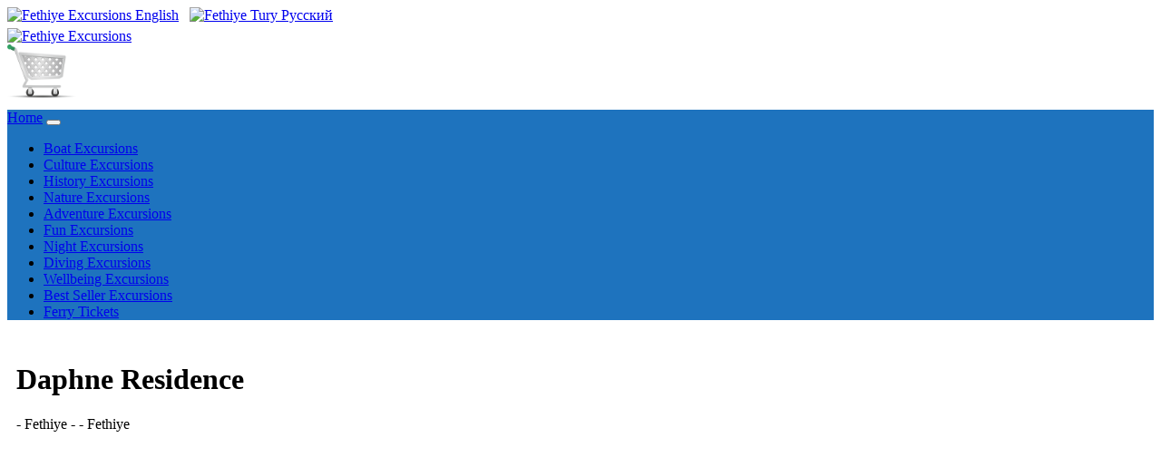

--- FILE ---
content_type: text/html; charset=UTF-8
request_url: https://www.fethiyeexcursions.com/daphne-residence.html
body_size: 7063
content:
<!DOCTYPE html>
<html lang="en">
<head>
<meta charset="UTF-8">
<meta http-equiv="X-UA-Compatible" content="IE=edge">  
<meta http-equiv="Cache-Control" content="no-cache, no-store, must-revalidate" />
<meta http-equiv="Pragma" content="no-cache" />
<meta http-equiv="Expires" content="0" />
<meta name="viewport" content="width=device-width, initial-scale=1.0">
<title>Fethiye Daphne Residence Excursions list year 2026</title>
<meta name="description" content="Fethiye Daphne Residence Excursions list year 2026">
<meta name="keywords" content="Fethiye, Daphne Residence, Fethiye Daphne Residence, Daphne Residence Fethiye, Fethiye Excursions List, Daphne Residence Excursions List, Fethiye Daphne Residence Excursions List, Daphne Residence Fethiye Excursions list year 2026, Excursions List">

<meta name="twitter:description" content="Fethiye Daphne Residence Excursions list year 2026" />
<meta property="og:description" content="Fethiye Daphne Residence Excursions list year 2026" />

<meta property="og:title" content="Fethiye Daphne Residence Excursions list year 2026" />
<meta name="twitter:title" content="Fethiye Daphne Residence Excursions list year 2026" />

<meta name="author" content="Fethiye Excursions" />
<meta name="email" content="info@fethiyeexcursions.com" />
<meta name="Rating" content="General" />
<meta name="Robots" content="INDEX,FOLLOW" />
<meta name="Revisit-after" content="1 Day" />
<meta name="Distribution" content="Global" />
<meta name="Publisher" content="Fethiye Excursions" />
<meta name="google-site-verification" content="ErhTYUcZO8sT_affGFp8aOk_mZLM4JAb8pGctxZ2Qds" />
<meta name="msvalidate.01" content="CD9BB93357AFD7CCD70BE0CAADCEF0D8" />
<meta name="yandex-verification" content="ad913da69d1c0282" />
<meta property="og:locale" content="en_GB"/>
<meta property="og:type" content="website" />
<meta property="og:site_name" content="https://www.fethiyeexcursions.com" />
<meta property="og:url" content="https://www.fethiyeexcursions.com/daphne-residence.html" />
<meta property="og:image" content="https://www.fethiyeexcursions.com/common-icons/logos/fethiye-excursions.png" />
<meta name="twitter:card" content="summary" />
<meta name="twitter:site" content="@Marmaris_Trips" />
<meta name="twitter:image" content="https://www.fethiyeexcursions.com/common-icons/logos/fethiye-excursions.png" />
<meta name="twitter:image:width" content="217" />
<meta name="twitter:image:height" content="103" />
<link rel="canonical" href="https://www.fethiyeexcursions.com/daphne-residence.html" />
<link rel='shortlink' href='https://www.fethiyeexcursions.com/daphne-residence.html' />

<link rel="icon" href="common-icons/favico/excursions.ico" type="image/x-icon" />
<link rel="shortcut icon" href="common-icons/favico/excursions.ico" type="image/x-icon" />

<link rel="stylesheet" href="css/bootstrap.min.css">
<link rel="stylesheet" href="css/css.css">
<link rel="stylesheet" href="css/custom.css">
<script src="js/jquery.min.js"></script>
<script src="js/popper.min.js"></script>
<script src="js/bootstrap.min.js"></script>

<link rel="stylesheet" href="https://use.fontawesome.com/releases/v5.7.0/css/all.css" integrity="sha384-lZN37f5QGtY3VHgisS14W3ExzMWZxybE1SJSEsQp9S+oqd12jhcu+A56Ebc1zFSJ" crossorigin="anonymous">

<script type='application/ld+json'>
{
  "@context": "http://www.schema.org",
  "@type": "LocalBusiness",
  "name": "Fethiye Daphne Residence Excursions list year 2026",
  "url": "https://www.fethiyeexcursions.com/daphne-residence.html",
  "@id":"https://www.fethiyeexcursions.com/#LocalBusiness",
  "logo": "https://www.fethiyeexcursions.com/common-icons/logos/fethiye-excursions.png",
  "image": "https://www.fethiyeexcursions.com/excur-fethiye/93-1a.jpg",
  "description": "Fethiye Daphne Residence Excursions list year 2026",
  "sameAs":["https://www.facebook.com/fethiyeexcursions","https://twitter.com/turkey_trips","https://www.instagram.com/fethiyetrips","https://www.youtube.com/channel/UCMZeejARBSXISSpYb-MRetA"],
  "priceRange": "$",
  "address": {
    "@type": "PostalAddress",
    "streetAddress": "Kemal Sefyettin Elgin Blv. No 54",
    "addressLocality": "Marmaris",
    "addressRegion": "MUĞLA",
    "postalCode": "48700",
    "addressCountry": "TÜRKİYE"
  },
  "email": "info@fethiyeexcursions.com",
  "faxNumber": "+90 252 417 0714",
  "telephone": "+90 553 259 2481",
  "geo": {
    "@type": "GeoCoordinates",
    "latitude": "36.8459896",
    "longitude": "28.2554727"
  },
  "openingHours":["Mo-Fr 08:30:00-19:00:00", "Sa 08:30:00-12:00", "Su 00:00-00:00"],
  "openingHoursSpecification":
  [
    {
      "@type": "OpeningHoursSpecification",
      "validFrom": "2026-10-01",
      "validThrough": "2026-12-31",
      "opens": "10:00:00",
      "closes": "14:00:00"
    },
    {
      "@type": "OpeningHoursSpecification",
      "validFrom": "2026-01-01",
      "validThrough": "2026-03-31",
       "opens": "08:30:00",
      "closes": "19:00:00"
    },
	 {
      "@type": "OpeningHoursSpecification",
      "validFrom": "2026-04-01",
      "validThrough": "2026-10-31",
       "opens": "08:30:00",
      "closes": "19:00:00"
    }
  ],
  "contactPoint": {
    "@type": "ContactPoint",
    "telephone": "+90 553 259 2481",
    "contactType": "Customer service"
  }
}
 </script>
<script type='application/ld+json'>
{
"@context":"https://schema.org",
"@type":"TravelAgency",
"name": "Fethiye Daphne Residence Excursions list year 2026",
"url": "https://www.fethiyeexcursions.com/daphne-residence.html",
"@id":"https://www.fethiyeexcursions.com/#TravelAgency",
"logo": "https://www.fethiyeexcursions.com/common-icons/logos/fethiye-excursions.png",
"image": "https://www.fethiyeexcursions.com/excur-fethiye/93-1a.jpg",
"description": "Fethiye Daphne Residence Excursions list year 2026",
"sameAs":["https://www.facebook.com/fethiyeexcursions","https://twitter.com/turkey_trips","https://www.instagram.com/fethiyetrips","https://www.youtube.com/channel/UCMZeejARBSXISSpYb-MRetA"],
  "priceRange": "$",
  "address": {
    "@type": "PostalAddress",
    "streetAddress": "Kemal Sefyettin Elgin Blv. No 54",
    "addressLocality": "Marmaris",
    "addressRegion": "MUĞLA",
    "postalCode": "48700",
    "addressCountry": "TÜRKİYE"
  },
  "email": "info@fethiyeexcursions.com",
  "faxNumber": "+90 252 417 0714",
  "telephone": "+90 553 259 2481",
  "geo": {
    "@type": "GeoCoordinates",
    "latitude": "36.8459896",
    "longitude": "28.2554727"
  },
  "openingHours":["Mo-Fr 08:30:00-19:00:00", "Sa 08:30:00-12:00", "Su 00:00-00:00"],
  "openingHoursSpecification":
  [
    {
      "@type": "OpeningHoursSpecification",
      "validFrom": "2026-10-01",
      "validThrough": "2026-12-31",
      "opens": "10:00:00",
      "closes": "14:00:00"
    },
    {
      "@type": "OpeningHoursSpecification",
      "validFrom": "2026-01-01",
      "validThrough": "2026-03-31",
       "opens": "08:30:00",
      "closes": "19:00:00"
    },
	 {
      "@type": "OpeningHoursSpecification",
      "validFrom": "2026-04-01",
      "validThrough": "2026-10-31",
       "opens": "08:30:00",
      "closes": "19:00:00"
    }
  ],
  "contactPoint": {
    "@type": "ContactPoint",
    "telephone": "+90 553 259 2481",
    "contactType": "Customer service"
  }
}
 </script>
 <script type='application/ld+json'>
{
"@context":"https://schema.org",
"@type":"WebSite",
"name": "Fethiye Daphne Residence Excursions list year 2026",
"url": "https://www.fethiyeexcursions.com/daphne-residence.html",
"@id":"https://www.fethiyeexcursions.com/#WebSite",
"image": "https://www.fethiyeexcursions.com/excur-fethiye/93-1a.jpg",
"description": "Fethiye Daphne Residence Excursions list year 2026",
"sameAs":["https://www.facebook.com/fethiyeexcursions","https://twitter.com/turkey_trips","https://www.instagram.com/fethiyetrips","https://www.youtube.com/channel/UCMZeejARBSXISSpYb-MRetA"]
}
 </script>
<!-- Global site tag (gtag.js) - Google Analytics -->
<script async src="https://www.googletagmanager.com/gtag/js?id=G-2Q8NG351EM"></script>
<script>
  window.dataLayer = window.dataLayer || [];
  function gtag(){dataLayer.push(arguments);}
  gtag('js', new Date());

  gtag('config', 'G-2Q8NG351EM');
</script>

<!-- Google tag (gtag.js) -->
<script async src="https://www.googletagmanager.com/gtag/js?id=G-2Q8NG351EM"></script>
<script>
  window.dataLayer = window.dataLayer || [];
  function gtag(){dataLayer.push(arguments);}
  gtag('js', new Date());

  gtag('config', 'G-2Q8NG351EM');
</script>
<script>    
(function(c,l,a,r,i,t,y){        
c[a]=c[a]||function(){(c[a].q=c[a].q||[]).push(arguments)};        
t=l.createElement(r);t.async=1;t.src="https://www.clarity.ms/tag/"+i+"?ref=bwt";        
y=l.getElementsByTagName(r)[0];y.parentNode.insertBefore(t,y);    
})(window, document, "clarity", "script", "9cpezcvqrr");
</script>
  <style>
.responsive {
  width: 100%;
  height: auto;
}
</style>
<script src="https://maps.googleapis.com/maps/api/js?key=AIzaSyBgqbLpUDb0LZZjUl2inZHAtmFx6SJFxAo&sensor=true"></script>
<script type="text/javascript">
// Google Map Maker script v.4
// (c) 2014 Richard Stephenson
// http://mapmaker.donkeymagic.co.uk
var map
    openInfowindow = null
    newPoints = [];
function initialize () {
  
    var mapOptions = {
        //center: new google.maps.LatLng(37.06964253871489, 27.46307373046875),
		center: new google.maps.LatLng(, ),
        zoom: 18,
		mapTypeId: google.maps.MapTypeId.ROADMAP,
		streetViewControl: true,
		scrollwheel: true,
		navigationControl: true,
		mapTypeControl: true,
		scaleControl: true,
		draggable: true,
		disableDefaultUI: true,
		disableDoubleClickZoom: false,
		zoomControl: true,
		gestureHandling: "greedy"
    };
    map = new google.maps.Map(document.getElementById('map_canvas'), mapOptions);
    addPoints();
}

	  
function addPoints () {
	newPoints[0] = [, , '', ''];
   /* 
   newPoints[0] = [, , '', '<div class="container p-3 my-3 border"><label>Hotel Name </label>: Daphne Residence <br> <label>Address </label>:  <br> <label>Area </label>: Fethiye <br> <label>Postal Code  </label>:  <br> <label>Resort </label>: Fethiye <br> <label>Tel </label>:  <br> <label>E-mail </label>: </div>'];
   */
    for (var i = 0; i < newPoints.length; i++) {
        var position = new google.maps.LatLng(newPoints[i][0], newPoints[i][1]);
        var marker = new google.maps.Marker({
            position: position,
            map: map
        });
        createMarker(marker, i);
    }
}
/*
function createMarker (marker, i) {
    var infowindow = new google.maps.InfoWindow({
        content: '<div class="popup">' + newPoints[i][3] + '</div>',
    });
    google.maps.event.addListener(marker, 'click', function () {
        if (openInfowindow) {
            openInfowindow.close();
        }
        infowindow.open(marker.getMap('map_canvas'), marker);
        openInfowindow = infowindow;
    });
}
*/	  
google.maps.event.addDomListener(window, 'load', initialize);
</script>

<style>
.responsive {
  width: 100%;
  height: auto;
}

div.popup {
	padding: 5px !important;
    margin: 0;
    width: auto;
}
div.popup p {
    background-color: #FFF;
    color: #333;
    line-height: 15px;
}
div.popup p a {
    color: #1122CC;
}
</style>
</head>

<body>

<div class="d-flex justify-content-center bg-primary">
<a class="btn btn-primary" role="button" href="index.php" ><img src="common-icons/flag_british.png" width="32" height="23" alt="Fethiye Excursions"> English</a>&nbsp;&nbsp;
<a class="btn btn-primary" role="button" href="https://www.fethiyeekskursii.com" ><img src="common-icons/flag_russian.png" width="32" height="23" alt="Fethiye Tury"> Pусский</a>
</div>

<div class="jumbotron bg-light text-center" style="margin-bottom:0 !important; height: 90px !important; padding-top: 5px !important; ">
	<div class="container">
		<div class="row">
			<div class='col-6 col-sm-6 col-md-6 col-lg-6 col-xl-6 p-0 small text-left'>
			<a href="https://www.fethiyeexcursions.com"><img src="common-icons/logos/fethiye-excursions.png" width="217" height="103" alt="Fethiye Excursions" class="img-fluid"></a></div>
			<div class='col-6 col-sm-6 col-md-6 col-lg-6 col-xl-6 p-2 small text-right'>
			<img id="imgbasket" src="basket/images/emptybasket.png" width="76" height="59" alt="Empty Basket" border="0" class="img-fluid"/>		   </div>
		</div>
	</div>
</div>
<nav class="navbar navbar-expand-xl navbar-dark sticky-top small" style="background-color: #1E73BE !important;">
<a class="navbar-brand text-white" href="index.php" title="Fethiye Excursions Home Page">Home</a>
<button class="navbar-toggler" type="button" data-toggle="collapse" data-target="#navbarNavDropdown" aria-controls="navbarNavDropdown" aria-expanded="false" aria-label="Toggle navigation">
<span class="navbar-toggler-icon text-white"></span>
</button>
<div class="collapse navbar-collapse" id="navbarNavDropdown">
<ul class="navbar-nav">
<li class="nav-item">
<a class="nav-link text-white" href="boat-excursions.php" title="Fethiye Boat Excursions">Boat Excursions</a>
</li>
<li class="nav-item">
<a class="nav-link text-white" href="culture-excursions.php" title="Fethiye Culture Excursions">Culture Excursions</a>
</li>
<li class="nav-item">
<a class="nav-link text-white" href="history-excursions.php" title="Fethiye History Excursions">History Excursions</a>
</li>
<li class="nav-item">
<a class="nav-link text-white" href="nature-excursions.php" title="Fethiye Nature Excursions">Nature Excursions</a>
</li>
<li class="nav-item">
<a class="nav-link text-white" href="adventure-excursions.php" title="Fethiye Adventure Excursions">Adventure Excursions</a>
</li>
<li class="nav-item">
<a class="nav-link text-white" href="fun-excursions.php" title="Fethiye Fun Excursions">Fun Excursions</a>
</li>
<li class="nav-item">
<a class="nav-link text-white" href="night-excursions.php" title="Fethiye Night Excursions">Night Excursions</a>
</li>
<li class="nav-item">
<a class="nav-link text-white" href="diving-excursions.php" title="Fethiye Diving Excursions">Diving Excursions</a>
</li>
<li class="nav-item">
<a class="nav-link text-white" href="wellbeing-excursions.php" title="Fethiye Wellbeing Excursions">Wellbeing Excursions</a>
</li>
<li class="nav-item">
<a class="nav-link text-white" href="best-seller.php" title="Fethiye Best Seller Excursions">Best Seller Excursions</a>
</li>
<li class="nav-item">
<a class="nav-link text-white" href="https://www.fethiyelines.com" target="_blank" title="Fethiye Ferry Tickets">Ferry Tickets</a>
</li>
</ul>
</div>
</nav><div class='container'>
	<div class='row'>
		<div class='col-12' style='padding:5px !important;'>
			<div class="alert alert-info" style='padding:5px !important;'>
			  <h1>Daphne Residence</h1>
			  <p> - Fethiye -  - Fethiye</p>
			  			  			  			</div>
		</div>
	</div>
</div>

<div class="container p-3 my-3 alert-light">
  <div id="map_canvas" style="width:100%; height:400px"></div>
</div>

<div class='container-lg shadow-sm p-3 mb-5'>
	<div class='row'>
		<!--- Grid Başlar --->
			<div class='col-12' style='padding:10px !important;'>
				<div class='card small' style='background-color:  !important;'>
			<div class='card-body' style='padding:5px !important;'>
				<div class='row'>
					<div class='col-sm-4'>
						<a href='fethiye-dalyan-excursion' alt='A view from Dalyan and Turtle Beach'>
						<img class='card-img-top lazy' src='images/frontpage-fethiye/73-3.jpg' alt='A view from Dalyan and Turtle Beach' style='width:100%;'></a>
													
						<div class='bottomrightsm1'>Best Seller  Price £ 46.00</div>
					</div>
					
				<div class='col-sm-8'>
					<br>
					<h2><a href='fethiye-dalyan-excursion'>Dalyan and Turtle Beach</a></h2>
			
					<p class='card-text' style='line-height: 180% !important;'>
						<span style='width:110px; display: inline-block; font-weight:bold;'>Pick Up Point</span>: Accommodation / Hotel / Port
						<br>
						<span style='width:110px; display: inline-block; font-weight:bold;'>Pick Up Time</span>: 08:30 - 08:45
						<br>
						<span style='width:110px; display: inline-block; font-weight:bold;'>Drop Back Point</span>: Same as your pick up point.
						<br>
						<span style='width:110px; display: inline-block; font-weight:bold;'>Drop Back Time</span>: 19:30 - 19:45
					</p>
					<!--- Gün Başlar --->
						<div class='table-responsive-sm'>
							<table class='table tabledays'>
								<tr class='text-center'>
									<td><div class='day' data-abbr='Mon'><span>Monday</span></div></td>
									<td><div class='day' data-abbr='Tue'><span>Tuesday</span></div></td>
									<td><div class='day' data-abbr='Wed'><span>Wednesday</span></div></td>
									<td><div class='day' data-abbr='Thu'><span>Thursday</span></div></td>
									<td><div class='day' data-abbr='Fri'><span>Friday</span></div></td>
									<td><div class='day' data-abbr='Sat'><span>Saturday</span></div></td>
									<td><div class='day' data-abbr='Sun'><span>Sunday</span></div></td>
								</tr>
								<tr class='text-center'>
									<td><span class='dot' style='background-color: #66CC66 !important;'></span></td>
									<td><span class='dot' style='background-color: #E2E2E2 !important;'></span></td>
									<td><span class='dot' style='background-color: #66CC66 !important;'></span></td>
									<td><span class='dot' style='background-color: #66CC66 !important;'></span></td>
									<td><span class='dot' style='background-color: #E2E2E2 !important;'></span></td>
									<td><span class='dot' style='background-color: #66CC66 !important;'></span></td>
									<td><span class='dot' style='background-color: #E2E2E2 !important;'></span></td>
								</tr>
							</table>
						</div>
					<!--- Gün Biter --->
					</div>
				</div>
				<div class='row'>
					<div class='col-sm-12'><br><div class='alert alert-success'><strong>FREE</strong> transfer service is provided</div></div>
				</div>
			</div>
		</div>
	<br><div class='card small' style='background-color: #CCF3FC !important;'>
			<div class='card-body' style='padding:5px !important;'>
				<div class='row'>
					<div class='col-sm-4'>
						<a href='oludeniz-boat-trip-excursion' alt='A view from Oludeniz Lazy-Day Boat Trip'>
						<img class='card-img-top lazy' src='images/frontpage-fethiye/96-3.jpg' alt='A view from Oludeniz Lazy-Day Boat Trip' style='width:100%;'></a>
													
						<div class='bottomrightsm1'>Best Seller  Price £ 40.00</div>
					</div>
					
				<div class='col-sm-8'>
					<br>
					<h2><a href='oludeniz-boat-trip-excursion'>Oludeniz Lazy-Day Boat Trip</a></h2>
			
					<p class='card-text' style='line-height: 180% !important;'>
						<span style='width:110px; display: inline-block; font-weight:bold;'>Pick Up Point</span>: Accommodation / Hotel / Port
						<br>
						<span style='width:110px; display: inline-block; font-weight:bold;'>Pick Up Time</span>: 10:00 - 10:15
						<br>
						<span style='width:110px; display: inline-block; font-weight:bold;'>Drop Back Point</span>: Same as your pick up point.
						<br>
						<span style='width:110px; display: inline-block; font-weight:bold;'>Drop Back Time</span>: 17:00 - 17:15
					</p>
					<!--- Gün Başlar --->
						<div class='table-responsive-sm'>
							<table class='table tabledays'>
								<tr class='text-center'>
									<td><div class='day' data-abbr='Mon'><span>Monday</span></div></td>
									<td><div class='day' data-abbr='Tue'><span>Tuesday</span></div></td>
									<td><div class='day' data-abbr='Wed'><span>Wednesday</span></div></td>
									<td><div class='day' data-abbr='Thu'><span>Thursday</span></div></td>
									<td><div class='day' data-abbr='Fri'><span>Friday</span></div></td>
									<td><div class='day' data-abbr='Sat'><span>Saturday</span></div></td>
									<td><div class='day' data-abbr='Sun'><span>Sunday</span></div></td>
								</tr>
								<tr class='text-center'>
									<td><span class='dot' style='background-color: #66CC66 !important;'></span></td>
									<td><span class='dot' style='background-color: #66CC66 !important;'></span></td>
									<td><span class='dot' style='background-color: #66CC66 !important;'></span></td>
									<td><span class='dot' style='background-color: #66CC66 !important;'></span></td>
									<td><span class='dot' style='background-color: #66CC66 !important;'></span></td>
									<td><span class='dot' style='background-color: #66CC66 !important;'></span></td>
									<td><span class='dot' style='background-color: #66CC66 !important;'></span></td>
								</tr>
							</table>
						</div>
					<!--- Gün Biter --->
					</div>
				</div>
				<div class='row'>
					<div class='col-sm-12'><br><div class='alert alert-success'><strong>FREE</strong> transfer service is provided</div></div>
				</div>
			</div>
		</div>
	<br><div class='card small' style='background-color:  !important;'>
			<div class='card-body' style='padding:5px !important;'>
				<div class='row'>
					<div class='col-sm-4'>
						<a href='fethiye-paraglading-oludeniz-excursion' alt='A view from Fethiye Oludeniz Paragliding'>
						<img class='card-img-top lazy' src='images/frontpage-fethiye/93-3.jpg' alt='A view from Fethiye Oludeniz Paragliding' style='width:100%;'></a>
													
						<div class='bottomrightsm1'>Best Seller  Price £ 135.00</div>
					</div>
					
				<div class='col-sm-8'>
					<br>
					<h2><a href='fethiye-paraglading-oludeniz-excursion'>Fethiye Oludeniz Paragliding</a></h2>
			
					<p class='card-text' style='line-height: 180% !important;'>
						<span style='width:110px; display: inline-block; font-weight:bold;'>Pick Up Point</span>: Accommodation / Hotel / Port
						<br>
						<span style='width:110px; display: inline-block; font-weight:bold;'>Pick Up Time</span>: 10:00 - 10:15
						<br>
						<span style='width:110px; display: inline-block; font-weight:bold;'>Drop Back Point</span>: Same as your pick up point.
						<br>
						<span style='width:110px; display: inline-block; font-weight:bold;'>Drop Back Time</span>: 20:00 - 20:15
					</p>
					<!--- Gün Başlar --->
						<div class='table-responsive-sm'>
							<table class='table tabledays'>
								<tr class='text-center'>
									<td><div class='day' data-abbr='Mon'><span>Monday</span></div></td>
									<td><div class='day' data-abbr='Tue'><span>Tuesday</span></div></td>
									<td><div class='day' data-abbr='Wed'><span>Wednesday</span></div></td>
									<td><div class='day' data-abbr='Thu'><span>Thursday</span></div></td>
									<td><div class='day' data-abbr='Fri'><span>Friday</span></div></td>
									<td><div class='day' data-abbr='Sat'><span>Saturday</span></div></td>
									<td><div class='day' data-abbr='Sun'><span>Sunday</span></div></td>
								</tr>
								<tr class='text-center'>
									<td><span class='dot' style='background-color: #66CC66 !important;'></span></td>
									<td><span class='dot' style='background-color: #66CC66 !important;'></span></td>
									<td><span class='dot' style='background-color: #66CC66 !important;'></span></td>
									<td><span class='dot' style='background-color: #66CC66 !important;'></span></td>
									<td><span class='dot' style='background-color: #66CC66 !important;'></span></td>
									<td><span class='dot' style='background-color: #66CC66 !important;'></span></td>
									<td><span class='dot' style='background-color: #66CC66 !important;'></span></td>
								</tr>
							</table>
						</div>
					<!--- Gün Biter --->
					</div>
				</div>
				<div class='row'>
					<div class='col-sm-12'><br><div class='alert alert-success'><strong>FREE</strong> transfer service is provided</div></div>
				</div>
			</div>
		</div>
	<br><div class='card small' style='background-color: #CCF3FC !important;'>
			<div class='card-body' style='padding:5px !important;'>
				<div class='row'>
					<div class='col-sm-4'>
						<a href='fethiye-boat-excursion' alt='A view from Fethiye 12 Islands Boat Trip'>
						<img class='card-img-top lazy' src='images/frontpage-fethiye/74-3.jpg' alt='A view from Fethiye 12 Islands Boat Trip' style='width:100%;'></a>
													
						<div class='bottomrightsm1'>Best Seller  Price £ 40.00</div>
					</div>
					
				<div class='col-sm-8'>
					<br>
					<h2><a href='fethiye-boat-excursion'>Fethiye 12 Islands Boat Trip</a></h2>
			
					<p class='card-text' style='line-height: 180% !important;'>
						<span style='width:110px; display: inline-block; font-weight:bold;'>Pick Up Point</span>: Accommodation / Hotel / Port
						<br>
						<span style='width:110px; display: inline-block; font-weight:bold;'>Pick Up Time</span>: 08:45 - 09:00
						<br>
						<span style='width:110px; display: inline-block; font-weight:bold;'>Drop Back Point</span>: Same as your pick up point.
						<br>
						<span style='width:110px; display: inline-block; font-weight:bold;'>Drop Back Time</span>: 17:30 - 17:45
					</p>
					<!--- Gün Başlar --->
						<div class='table-responsive-sm'>
							<table class='table tabledays'>
								<tr class='text-center'>
									<td><div class='day' data-abbr='Mon'><span>Monday</span></div></td>
									<td><div class='day' data-abbr='Tue'><span>Tuesday</span></div></td>
									<td><div class='day' data-abbr='Wed'><span>Wednesday</span></div></td>
									<td><div class='day' data-abbr='Thu'><span>Thursday</span></div></td>
									<td><div class='day' data-abbr='Fri'><span>Friday</span></div></td>
									<td><div class='day' data-abbr='Sat'><span>Saturday</span></div></td>
									<td><div class='day' data-abbr='Sun'><span>Sunday</span></div></td>
								</tr>
								<tr class='text-center'>
									<td><span class='dot' style='background-color: #66CC66 !important;'></span></td>
									<td><span class='dot' style='background-color: #66CC66 !important;'></span></td>
									<td><span class='dot' style='background-color: #66CC66 !important;'></span></td>
									<td><span class='dot' style='background-color: #66CC66 !important;'></span></td>
									<td><span class='dot' style='background-color: #66CC66 !important;'></span></td>
									<td><span class='dot' style='background-color: #66CC66 !important;'></span></td>
									<td><span class='dot' style='background-color: #66CC66 !important;'></span></td>
								</tr>
							</table>
						</div>
					<!--- Gün Biter --->
					</div>
				</div>
				<div class='row'>
					<div class='col-sm-12'><br><div class='alert alert-success'><strong>FREE</strong> transfer service is provided</div></div>
				</div>
			</div>
		</div>
	<br><div class='card small' style='background-color:  !important;'>
			<div class='card-body' style='padding:5px !important;'>
				<div class='row'>
					<div class='col-sm-4'>
						<a href='fethiye-ephesus-pamukkale-excursion' alt='A view from Ephesus & Pamukkale (2-Days)'>
						<img class='card-img-top lazy' src='images/frontpage-fethiye/81-3.jpg' alt='A view from Ephesus & Pamukkale (2-Days)' style='width:100%;'></a>
													
						<div class='bottomrightsm'> Price £ 105.00</div>
					</div>
					
				<div class='col-sm-8'>
					<br>
					<h2><a href='fethiye-ephesus-pamukkale-excursion'>Ephesus & Pamukkale (2-Days)</a></h2>
			
					<p class='card-text' style='line-height: 180% !important;'>
						<span style='width:110px; display: inline-block; font-weight:bold;'>Pick Up Point</span>: Accommodation / Hotel / Port
						<br>
						<span style='width:110px; display: inline-block; font-weight:bold;'>Pick Up Time</span>: 06:30 - 06:45
						<br>
						<span style='width:110px; display: inline-block; font-weight:bold;'>Drop Back Point</span>: Same as your pick up point.
						<br>
						<span style='width:110px; display: inline-block; font-weight:bold;'>Drop Back Time</span>: 19:30 - 19:45
					</p>
					<!--- Gün Başlar --->
						<div class='table-responsive-sm'>
							<table class='table tabledays'>
								<tr class='text-center'>
									<td><div class='day' data-abbr='Mon'><span>Monday</span></div></td>
									<td><div class='day' data-abbr='Tue'><span>Tuesday</span></div></td>
									<td><div class='day' data-abbr='Wed'><span>Wednesday</span></div></td>
									<td><div class='day' data-abbr='Thu'><span>Thursday</span></div></td>
									<td><div class='day' data-abbr='Fri'><span>Friday</span></div></td>
									<td><div class='day' data-abbr='Sat'><span>Saturday</span></div></td>
									<td><div class='day' data-abbr='Sun'><span>Sunday</span></div></td>
								</tr>
								<tr class='text-center'>
									<td><span class='dot' style='background-color: #E2E2E2 !important;'></span></td>
									<td><span class='dot' style='background-color: #E2E2E2 !important;'></span></td>
									<td><span class='dot' style='background-color: #66CC66 !important;'></span></td>
									<td><span class='dot' style='background-color: #E2E2E2 !important;'></span></td>
									<td><span class='dot' style='background-color: #E2E2E2 !important;'></span></td>
									<td><span class='dot' style='background-color: #66CC66 !important;'></span></td>
									<td><span class='dot' style='background-color: #E2E2E2 !important;'></span></td>
								</tr>
							</table>
						</div>
					<!--- Gün Biter --->
					</div>
				</div>
				<div class='row'>
					<div class='col-sm-12'><br><div class='alert alert-success'><strong>FREE</strong> transfer service is provided</div></div>
				</div>
			</div>
		</div>
	<br><div class='card small' style='background-color: #CCF3FC !important;'>
			<div class='card-body' style='padding:5px !important;'>
				<div class='row'>
					<div class='col-sm-4'>
						<a href='fethiye-quad-safari-excursion' alt='A view from Fethiye Quad Safari'>
						<img class='card-img-top lazy' src='images/frontpage-fethiye/80-1.jpg' alt='A view from Fethiye Quad Safari' style='width:100%;'></a>
													
						<div class='bottomrightsm'> Price £ 40.00</div>
					</div>
					
				<div class='col-sm-8'>
					<br>
					<h2><a href='fethiye-quad-safari-excursion'>Fethiye Quad Safari</a></h2>
			
					<p class='card-text' style='line-height: 180% !important;'>
						<span style='width:110px; display: inline-block; font-weight:bold;'>Pick Up Point</span>: Accommodation / Hotel / Port
						<br>
						<span style='width:110px; display: inline-block; font-weight:bold;'>Pick Up Time</span>: 09:30 - 09:45
						<br>
						<span style='width:110px; display: inline-block; font-weight:bold;'>Drop Back Point</span>: Same as your pick up point.
						<br>
						<span style='width:110px; display: inline-block; font-weight:bold;'>Drop Back Time</span>: 13:30 - 13:45
					</p>
					<!--- Gün Başlar --->
						<div class='table-responsive-sm'>
							<table class='table tabledays'>
								<tr class='text-center'>
									<td><div class='day' data-abbr='Mon'><span>Monday</span></div></td>
									<td><div class='day' data-abbr='Tue'><span>Tuesday</span></div></td>
									<td><div class='day' data-abbr='Wed'><span>Wednesday</span></div></td>
									<td><div class='day' data-abbr='Thu'><span>Thursday</span></div></td>
									<td><div class='day' data-abbr='Fri'><span>Friday</span></div></td>
									<td><div class='day' data-abbr='Sat'><span>Saturday</span></div></td>
									<td><div class='day' data-abbr='Sun'><span>Sunday</span></div></td>
								</tr>
								<tr class='text-center'>
									<td><span class='dot' style='background-color: #66CC66 !important;'></span></td>
									<td><span class='dot' style='background-color: #66CC66 !important;'></span></td>
									<td><span class='dot' style='background-color: #66CC66 !important;'></span></td>
									<td><span class='dot' style='background-color: #66CC66 !important;'></span></td>
									<td><span class='dot' style='background-color: #66CC66 !important;'></span></td>
									<td><span class='dot' style='background-color: #66CC66 !important;'></span></td>
									<td><span class='dot' style='background-color: #66CC66 !important;'></span></td>
								</tr>
							</table>
						</div>
					<!--- Gün Biter --->
					</div>
				</div>
				<div class='row'>
					<div class='col-sm-12'><br><div class='alert alert-success'><strong>FREE</strong> transfer service is provided</div></div>
				</div>
			</div>
		</div>
	<br><div class='card small' style='background-color:  !important;'>
			<div class='card-body' style='padding:5px !important;'>
				<div class='row'>
					<div class='col-sm-4'>
						<a href='fethiye-scuba-diving-excursion' alt='A view from Scuba Diving'>
						<img class='card-img-top lazy' src='images/frontpage-fethiye/79-3.jpg' alt='A view from Scuba Diving' style='width:100%;'></a>
													
						<div class='bottomrightsm'> Price £ 62.00</div>
					</div>
					
				<div class='col-sm-8'>
					<br>
					<h2><a href='fethiye-scuba-diving-excursion'>Fethiye Scuba Diving</a></h2>
			
					<p class='card-text' style='line-height: 180% !important;'>
						<span style='width:110px; display: inline-block; font-weight:bold;'>Pick Up Point</span>: Accommodation / Hotel / Port
						<br>
						<span style='width:110px; display: inline-block; font-weight:bold;'>Pick Up Time</span>: 09:00 - 09:15
						<br>
						<span style='width:110px; display: inline-block; font-weight:bold;'>Drop Back Point</span>: Same as your pick up point.
						<br>
						<span style='width:110px; display: inline-block; font-weight:bold;'>Drop Back Time</span>: 17:30 - 17:45
					</p>
					<!--- Gün Başlar --->
						<div class='table-responsive-sm'>
							<table class='table tabledays'>
								<tr class='text-center'>
									<td><div class='day' data-abbr='Mon'><span>Monday</span></div></td>
									<td><div class='day' data-abbr='Tue'><span>Tuesday</span></div></td>
									<td><div class='day' data-abbr='Wed'><span>Wednesday</span></div></td>
									<td><div class='day' data-abbr='Thu'><span>Thursday</span></div></td>
									<td><div class='day' data-abbr='Fri'><span>Friday</span></div></td>
									<td><div class='day' data-abbr='Sat'><span>Saturday</span></div></td>
									<td><div class='day' data-abbr='Sun'><span>Sunday</span></div></td>
								</tr>
								<tr class='text-center'>
									<td><span class='dot' style='background-color: #66CC66 !important;'></span></td>
									<td><span class='dot' style='background-color: #66CC66 !important;'></span></td>
									<td><span class='dot' style='background-color: #66CC66 !important;'></span></td>
									<td><span class='dot' style='background-color: #66CC66 !important;'></span></td>
									<td><span class='dot' style='background-color: #66CC66 !important;'></span></td>
									<td><span class='dot' style='background-color: #66CC66 !important;'></span></td>
									<td><span class='dot' style='background-color: #66CC66 !important;'></span></td>
								</tr>
							</table>
						</div>
					<!--- Gün Biter --->
					</div>
				</div>
				<div class='row'>
					<div class='col-sm-12'><br><div class='alert alert-success'><strong>FREE</strong> transfer service is provided</div></div>
				</div>
			</div>
		</div>
	<br><div class='card small' style='background-color: #CCF3FC !important;'>
			<div class='card-body' style='padding:5px !important;'>
				<div class='row'>
					<div class='col-sm-4'>
						<a href='fethiye-rafting-excursion' alt='A view from Fethiye White Water Rafting'>
						<img class='card-img-top lazy' src='images/frontpage-fethiye/78-3.jpg' alt='A view from Fethiye White Water Rafting' style='width:100%;'></a>
													
						<div class='bottomrightsm'> Price £ 60.00</div>
					</div>
					
				<div class='col-sm-8'>
					<br>
					<h2><a href='fethiye-rafting-excursion'>Fethiye White Water Rafting</a></h2>
			
					<p class='card-text' style='line-height: 180% !important;'>
						<span style='width:110px; display: inline-block; font-weight:bold;'>Pick Up Point</span>: Accommodation / Hotel / Port
						<br>
						<span style='width:110px; display: inline-block; font-weight:bold;'>Pick Up Time</span>: 08:00 - 08:15
						<br>
						<span style='width:110px; display: inline-block; font-weight:bold;'>Drop Back Point</span>: Same as your pick up point.
						<br>
						<span style='width:110px; display: inline-block; font-weight:bold;'>Drop Back Time</span>: 18:30 - 18:45
					</p>
					<!--- Gün Başlar --->
						<div class='table-responsive-sm'>
							<table class='table tabledays'>
								<tr class='text-center'>
									<td><div class='day' data-abbr='Mon'><span>Monday</span></div></td>
									<td><div class='day' data-abbr='Tue'><span>Tuesday</span></div></td>
									<td><div class='day' data-abbr='Wed'><span>Wednesday</span></div></td>
									<td><div class='day' data-abbr='Thu'><span>Thursday</span></div></td>
									<td><div class='day' data-abbr='Fri'><span>Friday</span></div></td>
									<td><div class='day' data-abbr='Sat'><span>Saturday</span></div></td>
									<td><div class='day' data-abbr='Sun'><span>Sunday</span></div></td>
								</tr>
								<tr class='text-center'>
									<td><span class='dot' style='background-color: #66CC66 !important;'></span></td>
									<td><span class='dot' style='background-color: #66CC66 !important;'></span></td>
									<td><span class='dot' style='background-color: #66CC66 !important;'></span></td>
									<td><span class='dot' style='background-color: #66CC66 !important;'></span></td>
									<td><span class='dot' style='background-color: #66CC66 !important;'></span></td>
									<td><span class='dot' style='background-color: #66CC66 !important;'></span></td>
									<td><span class='dot' style='background-color: #66CC66 !important;'></span></td>
								</tr>
							</table>
						</div>
					<!--- Gün Biter --->
					</div>
				</div>
				<div class='row'>
					<div class='col-sm-12'><br><div class='alert alert-success'><strong>FREE</strong> transfer service is provided</div></div>
				</div>
			</div>
		</div>
	<br><div class='card small' style='background-color:  !important;'>
			<div class='card-body' style='padding:5px !important;'>
				<div class='row'>
					<div class='col-sm-4'>
						<a href='fethiye-horse-safari-excursion' alt='A view from Fethiye Horse Safari'>
						<img class='card-img-top lazy' src='images/frontpage-fethiye/77-3.jpg' alt='A view from Fethiye Horse Safari' style='width:100%;'></a>
													
						<div class='bottomrightsm'> Price £ 35.00</div>
					</div>
					
				<div class='col-sm-8'>
					<br>
					<h2><a href='fethiye-horse-safari-excursion'>Fethiye Horse Safari</a></h2>
			
					<p class='card-text' style='line-height: 180% !important;'>
						<span style='width:110px; display: inline-block; font-weight:bold;'>Pick Up Point</span>: Accommodation / Hotel / Port
						<br>
						<span style='width:110px; display: inline-block; font-weight:bold;'>Pick Up Time</span>: 09:45 - 10:00
						<br>
						<span style='width:110px; display: inline-block; font-weight:bold;'>Drop Back Point</span>: Same as your pick up point.
						<br>
						<span style='width:110px; display: inline-block; font-weight:bold;'>Drop Back Time</span>: 13:30 - 13:45
					</p>
					<!--- Gün Başlar --->
						<div class='table-responsive-sm'>
							<table class='table tabledays'>
								<tr class='text-center'>
									<td><div class='day' data-abbr='Mon'><span>Monday</span></div></td>
									<td><div class='day' data-abbr='Tue'><span>Tuesday</span></div></td>
									<td><div class='day' data-abbr='Wed'><span>Wednesday</span></div></td>
									<td><div class='day' data-abbr='Thu'><span>Thursday</span></div></td>
									<td><div class='day' data-abbr='Fri'><span>Friday</span></div></td>
									<td><div class='day' data-abbr='Sat'><span>Saturday</span></div></td>
									<td><div class='day' data-abbr='Sun'><span>Sunday</span></div></td>
								</tr>
								<tr class='text-center'>
									<td><span class='dot' style='background-color: #66CC66 !important;'></span></td>
									<td><span class='dot' style='background-color: #66CC66 !important;'></span></td>
									<td><span class='dot' style='background-color: #66CC66 !important;'></span></td>
									<td><span class='dot' style='background-color: #66CC66 !important;'></span></td>
									<td><span class='dot' style='background-color: #66CC66 !important;'></span></td>
									<td><span class='dot' style='background-color: #66CC66 !important;'></span></td>
									<td><span class='dot' style='background-color: #66CC66 !important;'></span></td>
								</tr>
							</table>
						</div>
					<!--- Gün Biter --->
					</div>
				</div>
				<div class='row'>
					<div class='col-sm-12'><br><div class='alert alert-success'><strong>FREE</strong> transfer service is provided</div></div>
				</div>
			</div>
		</div>
	<br><div class='card small' style='background-color: #CCF3FC !important;'>
			<div class='card-body' style='padding:5px !important;'>
				<div class='row'>
					<div class='col-sm-4'>
						<a href='fethiye-jeep-safari-excursion' alt='A view from Jeep Safari'>
						<img class='card-img-top lazy' src='images/frontpage-fethiye/76-3.jpg' alt='A view from Jeep Safari' style='width:100%;'></a>
													
						<div class='bottomrightsm'> Price £ 33.00</div>
					</div>
					
				<div class='col-sm-8'>
					<br>
					<h2><a href='fethiye-jeep-safari-excursion'>Fethiye Jeep Safari</a></h2>
			
					<p class='card-text' style='line-height: 180% !important;'>
						<span style='width:110px; display: inline-block; font-weight:bold;'>Pick Up Point</span>: Accommodation / Hotel / Port
						<br>
						<span style='width:110px; display: inline-block; font-weight:bold;'>Pick Up Time</span>: 08:00 - 08:15
						<br>
						<span style='width:110px; display: inline-block; font-weight:bold;'>Drop Back Point</span>: Same as your pick up point.
						<br>
						<span style='width:110px; display: inline-block; font-weight:bold;'>Drop Back Time</span>: 18:00 - 18:15
					</p>
					<!--- Gün Başlar --->
						<div class='table-responsive-sm'>
							<table class='table tabledays'>
								<tr class='text-center'>
									<td><div class='day' data-abbr='Mon'><span>Monday</span></div></td>
									<td><div class='day' data-abbr='Tue'><span>Tuesday</span></div></td>
									<td><div class='day' data-abbr='Wed'><span>Wednesday</span></div></td>
									<td><div class='day' data-abbr='Thu'><span>Thursday</span></div></td>
									<td><div class='day' data-abbr='Fri'><span>Friday</span></div></td>
									<td><div class='day' data-abbr='Sat'><span>Saturday</span></div></td>
									<td><div class='day' data-abbr='Sun'><span>Sunday</span></div></td>
								</tr>
								<tr class='text-center'>
									<td><span class='dot' style='background-color: #66CC66 !important;'></span></td>
									<td><span class='dot' style='background-color: #66CC66 !important;'></span></td>
									<td><span class='dot' style='background-color: #66CC66 !important;'></span></td>
									<td><span class='dot' style='background-color: #66CC66 !important;'></span></td>
									<td><span class='dot' style='background-color: #66CC66 !important;'></span></td>
									<td><span class='dot' style='background-color: #66CC66 !important;'></span></td>
									<td><span class='dot' style='background-color: #66CC66 !important;'></span></td>
								</tr>
							</table>
						</div>
					<!--- Gün Biter --->
					</div>
				</div>
				<div class='row'>
					<div class='col-sm-12'><br><div class='alert alert-success'><strong>FREE</strong> transfer service is provided</div></div>
				</div>
			</div>
		</div>
	<br><div class='card small' style='background-color:  !important;'>
			<div class='card-body' style='padding:5px !important;'>
				<div class='row'>
					<div class='col-sm-4'>
						<a href='fethiye-rhodes' alt='A view from Rhodes Island'>
						<img class='card-img-top lazy' src='images/frontpage-fethiye/118-1.jpg' alt='A view from Rhodes Island' style='width:100%;'></a>
													
						<div class='bottomrightsm'> Price £ 274.72</div>
					</div>
					
				<div class='col-sm-8'>
					<br>
					<h2><a href='fethiye-rhodes'>Fethiye to Istanbul
</a></h2>
			
					<p class='card-text' style='line-height: 180% !important;'>
						<span style='width:110px; display: inline-block; font-weight:bold;'>Pick Up Point</span>: Accommodation / Hotel / Port
						<br>
						<span style='width:110px; display: inline-block; font-weight:bold;'>Pick Up Time</span>: N/A - N/A
						<br>
						<span style='width:110px; display: inline-block; font-weight:bold;'>Drop Back Point</span>: Same as your pick up point.
						<br>
						<span style='width:110px; display: inline-block; font-weight:bold;'>Drop Back Time</span>: N/A - N/A
					</p>
					<!--- Gün Başlar --->
						<div class='table-responsive-sm'>
							<table class='table tabledays'>
								<tr class='text-center'>
									<td><div class='day' data-abbr='Mon'><span>Monday</span></div></td>
									<td><div class='day' data-abbr='Tue'><span>Tuesday</span></div></td>
									<td><div class='day' data-abbr='Wed'><span>Wednesday</span></div></td>
									<td><div class='day' data-abbr='Thu'><span>Thursday</span></div></td>
									<td><div class='day' data-abbr='Fri'><span>Friday</span></div></td>
									<td><div class='day' data-abbr='Sat'><span>Saturday</span></div></td>
									<td><div class='day' data-abbr='Sun'><span>Sunday</span></div></td>
								</tr>
								<tr class='text-center'>
									<td><span class='dot' style='background-color: #66CC66 !important;'></span></td>
									<td><span class='dot' style='background-color: #66CC66 !important;'></span></td>
									<td><span class='dot' style='background-color: #66CC66 !important;'></span></td>
									<td><span class='dot' style='background-color: #66CC66 !important;'></span></td>
									<td><span class='dot' style='background-color: #66CC66 !important;'></span></td>
									<td><span class='dot' style='background-color: #66CC66 !important;'></span></td>
									<td><span class='dot' style='background-color: #66CC66 !important;'></span></td>
								</tr>
							</table>
						</div>
					<!--- Gün Biter --->
					</div>
				</div>
				<div class='row'>
					<div class='col-sm-12'><br><div class='alert alert-success'><strong>FREE</strong> transfer service is provided</div></div>
				</div>
			</div>
		</div>
	<br><div class='card small' style='background-color: #CCF3FC !important;'>
			<div class='card-body' style='padding:5px !important;'>
				<div class='row'>
					<div class='col-sm-4'>
						<a href='fethiye-rhodes' alt='A view from Rhodes Island'>
						<img class='card-img-top lazy' src='images/frontpage-fethiye/118-1.jpg' alt='A view from Rhodes Island' style='width:100%;'></a>
													
						<div class='bottomrightsm'> Price £ 274.72</div>
					</div>
					
				<div class='col-sm-8'>
					<br>
					<h2><a href='fethiye-rhodes'>Fethiye to Istanbul
</a></h2>
			
					<p class='card-text' style='line-height: 180% !important;'>
						<span style='width:110px; display: inline-block; font-weight:bold;'>Pick Up Point</span>: Accommodation / Hotel / Port
						<br>
						<span style='width:110px; display: inline-block; font-weight:bold;'>Pick Up Time</span>: N/A - N/A
						<br>
						<span style='width:110px; display: inline-block; font-weight:bold;'>Drop Back Point</span>: Same as your pick up point.
						<br>
						<span style='width:110px; display: inline-block; font-weight:bold;'>Drop Back Time</span>: N/A - N/A
					</p>
					<!--- Gün Başlar --->
						<div class='table-responsive-sm'>
							<table class='table tabledays'>
								<tr class='text-center'>
									<td><div class='day' data-abbr='Mon'><span>Monday</span></div></td>
									<td><div class='day' data-abbr='Tue'><span>Tuesday</span></div></td>
									<td><div class='day' data-abbr='Wed'><span>Wednesday</span></div></td>
									<td><div class='day' data-abbr='Thu'><span>Thursday</span></div></td>
									<td><div class='day' data-abbr='Fri'><span>Friday</span></div></td>
									<td><div class='day' data-abbr='Sat'><span>Saturday</span></div></td>
									<td><div class='day' data-abbr='Sun'><span>Sunday</span></div></td>
								</tr>
								<tr class='text-center'>
									<td><span class='dot' style='background-color: #66CC66 !important;'></span></td>
									<td><span class='dot' style='background-color: #66CC66 !important;'></span></td>
									<td><span class='dot' style='background-color: #66CC66 !important;'></span></td>
									<td><span class='dot' style='background-color: #66CC66 !important;'></span></td>
									<td><span class='dot' style='background-color: #66CC66 !important;'></span></td>
									<td><span class='dot' style='background-color: #66CC66 !important;'></span></td>
									<td><span class='dot' style='background-color: #66CC66 !important;'></span></td>
								</tr>
							</table>
						</div>
					<!--- Gün Biter --->
					</div>
				</div>
				<div class='row'>
					<div class='col-sm-12'><br><div class='alert alert-success'><strong>FREE</strong> transfer service is provided</div></div>
				</div>
			</div>
		</div>
	<br><div class='card small' style='background-color:  !important;'>
			<div class='card-body' style='padding:5px !important;'>
				<div class='row'>
					<div class='col-sm-4'>
						<a href='fethiye-rhodes' alt='A view from Rhodes Island'>
						<img class='card-img-top lazy' src='images/frontpage-fethiye/118-3.jpg' alt='A view from Rhodes Island' style='width:100%;'></a>
													
						<div class='bottomrightsm'> Price £ 274.72</div>
					</div>
					
				<div class='col-sm-8'>
					<br>
					<h2><a href='fethiye-rhodes'>Fethiye to Istanbul
</a></h2>
			
					<p class='card-text' style='line-height: 180% !important;'>
						<span style='width:110px; display: inline-block; font-weight:bold;'>Pick Up Point</span>: Accommodation / Hotel / Port
						<br>
						<span style='width:110px; display: inline-block; font-weight:bold;'>Pick Up Time</span>: N/A - N/A
						<br>
						<span style='width:110px; display: inline-block; font-weight:bold;'>Drop Back Point</span>: Same as your pick up point.
						<br>
						<span style='width:110px; display: inline-block; font-weight:bold;'>Drop Back Time</span>: N/A - N/A
					</p>
					<!--- Gün Başlar --->
						<div class='table-responsive-sm'>
							<table class='table tabledays'>
								<tr class='text-center'>
									<td><div class='day' data-abbr='Mon'><span>Monday</span></div></td>
									<td><div class='day' data-abbr='Tue'><span>Tuesday</span></div></td>
									<td><div class='day' data-abbr='Wed'><span>Wednesday</span></div></td>
									<td><div class='day' data-abbr='Thu'><span>Thursday</span></div></td>
									<td><div class='day' data-abbr='Fri'><span>Friday</span></div></td>
									<td><div class='day' data-abbr='Sat'><span>Saturday</span></div></td>
									<td><div class='day' data-abbr='Sun'><span>Sunday</span></div></td>
								</tr>
								<tr class='text-center'>
									<td><span class='dot' style='background-color: #66CC66 !important;'></span></td>
									<td><span class='dot' style='background-color: #66CC66 !important;'></span></td>
									<td><span class='dot' style='background-color: #66CC66 !important;'></span></td>
									<td><span class='dot' style='background-color: #66CC66 !important;'></span></td>
									<td><span class='dot' style='background-color: #66CC66 !important;'></span></td>
									<td><span class='dot' style='background-color: #66CC66 !important;'></span></td>
									<td><span class='dot' style='background-color: #66CC66 !important;'></span></td>
								</tr>
							</table>
						</div>
					<!--- Gün Biter --->
					</div>
				</div>
				<div class='row'>
					<div class='col-sm-12'><br><div class='alert alert-success'><strong>FREE</strong> transfer service is provided</div></div>
				</div>
			</div>
		</div>
	<br>			</div>
		<!--- Grid Biter --->
	</div>
</div>

<div class="container p-3 my-3 alert-warning">
	<div class="row">
		<div class="col-sm-4 text-center align-middle" style='padding:25px !important;'>
			<i class="fas fa-mobile-alt fa-3x"></i>&nbsp;&nbsp;
			<i class="fas fa-sms fa-3x"></i>&nbsp;&nbsp;
			<i class="fab fa-whatsapp fa-3x"></i>&nbsp;&nbsp;
			<i class="fab fa-viber fa-3x"></i>&nbsp;&nbsp;
			<i class="fas fa-at fa-3x"></i>
		</div>
		<div class="col-sm-8 text-center"><h3 style="line-height: 1.8 !important;">
			Phone / SMS / WhatsApp / Viber us at +90 553 259 2481<br>or E-mail to info@fethiyeexcursions.com<br>Instant reply from  GMT till 19:00:00 GMT</h3>
		</div>
	</div>
</div>
<!--<nav class="navbar navbar-expand-sm bg-dark navbar-dark">-->
<nav class="navbar navbar-expand-xl navbar-dark small" style="background-color: #1E73BE !important;">
<a class="navbar-brand text-white" href="index.php" title="Fethiye Excursions Home Page">Home</a>
<button class="navbar-toggler" type="button" data-toggle="collapse" data-target="#navbarNavDropdown1" aria-controls="navbarNavDropdown1" aria-expanded="false" aria-label="Toggle navigation">
<span class="navbar-toggler-icon text-white"></span>
</button>

	<div class="collapse navbar-collapse" id="navbarNavDropdown1">
		<ul class="navbar-nav">
		<li class="nav-item">
		<a class="nav-link text-white" href="terms-conditions.php" title="Fethiye Excursions Terms & Conditions">Terms & Conditions</a>
		</li>
		<li class="nav-item">
		<a class="nav-link text-white" href="privacy-policy.php" title="Fethiye Excursions Privacy Policy">Privacy Policy</a>
		</li>
		<li class="nav-item">
		<a class="nav-link text-white" href="about-us.php" title="Fethiye Excursions About Information">About Us</a>
		</li>
		<li class="nav-item">
		<a class="nav-link text-white" href="frequently-asked-questions.php" title="Fethiye Excursions F.A.Q">F.A.Q</a>
		</li>  
		<li class="nav-item">
		<a class="nav-link text-white" href="contact-us.php" title="Fethiye Excursions Contact Information">Contact Us</a>
		</li>
		<li class="nav-item">
		<a class="nav-link text-white" href="masthead.php" title="Fethiye Excursions Masthead">Masthead</a>
		</li>
		<li class="nav-item">
		<a class="nav-link text-white" href="area-search.php" title="Fethiye Excursions Service Coverage Areas">Service Coverage Areas</a>
		</li>
		<li class="nav-item">
		<a class="nav-link text-white" href="hotel-search.php" title="Fethiye Excursions ervice Coverage Hotels">Service Coverage Hotels</a>
		</li>  	  
		</ul>
	</div>  
</nav>
<footer class="bg-light text-lg-start">
<!-- Grid container -->
<div class="container p-2 small">
<!--Grid row-->
	<div class="row">
	<!--Grid column-->
		<div class="col-lg-6 col-md-12 mb-3 mb-md-0 text-left">
			<h2 class="text-uppercase">Fethiye Excursions</h2>
			Kemal Sefyettin Elgin Blv. No 54 48700 Marmaris - TÜRKİYE<br>
			<span class="labeladd">Tel </span>: +90 252 417 1128 - 
			<span class="labeladd">Fax </span>: +90 252 417 0714<br> 
			<span class="labeladd">GSM </span>: +90 553 259 2481 -  
			<span class="labeladd">Whatsapp </span>: +90 553 259 2481<br>
			<span class="labeladd">E-mail </span>: info@fethiyeexcursions.com<br>
			
		</div>
		<div class="col-lg-6 col-md-12 mb-3 mb-md-0 text-center">
			<table class="table table-borderless">
				<tr>
					<td><a href="https://www.tursab.org.tr/tr/ddsv" target="_blank" ><img src="common-icons/tursab-dvs-12195.png" alt="TURSAB" class="img-fluid" style="width:199px !important; height: auto !important;"/></a></td>
					<td><a href="https://etbis.ticaret.gov.tr/tr/Home/SearchSiteResult?siteId=31f14213-b7ff-4a27-94ee-af2be5923276
" target="_blank" ><img src="common-icons/E-Ticaret Bilgi Platformu.png" alt="TURSAB" class="img-fluid" style="width:200px !important; height: auto !important;"/></a></td>
				</tr>
			</table>
		</div>
	</div>
</div>

<div class="container pt-4 pb-0">
	<section class="mb-3 text-center">
	<a href="https://www.facebook.com/fethiyeexcursions" title="Facebook" rel="noopener" target="_blank"><img src="common-icons/social-facebook.png" alt="Facebook" width="40" height="40" class="img-fluid"/></a>
	<a href="https://twitter.com/turkey_trips" title="Twitter" rel="noopener" target="_blank"><img src="common-icons/social-twitter.png" alt="Twitter" width="40" height="40" class="img-fluid"/></a>
	<a href="https://www.instagram.com/fethiyetrips" title="Instagram" rel="noopener" target="_blank"><img src="common-icons/social-instagram.png" alt="Instagram" width="40" height="40" class="img-fluid"/></a>
	<a href="https://www.youtube.com/channel/UCMZeejARBSXISSpYb-MRetA" title="Youtube" rel="noopener" target="_blank"><img src="common-icons/social-youtube.png" alt="Youtube" width="40" height="40" class="img-fluid"/></a>
	</section>
</div>
<div class="text-center p-3" style="background-color: #00C1F2 !important;">SUNMED Travel Agency Licence Number: 12195  <br> Book with confidence Licensed by Ministry of Culture and Tourism and TURSAB</div>
<div class="text-center p-3 small font-weight-bold" style="background-color: #00C1F2 !important;">1998-2026 WWW.FETHIYEEXCURSIONS.COM. All rights reserved.</div>
</footer>  <a href="https://api.whatsapp.com/send?phone=+905532592481" class="float" target="_blank">
<i class="fab fa-whatsapp my-float"></i></a> 

</body>
</html>